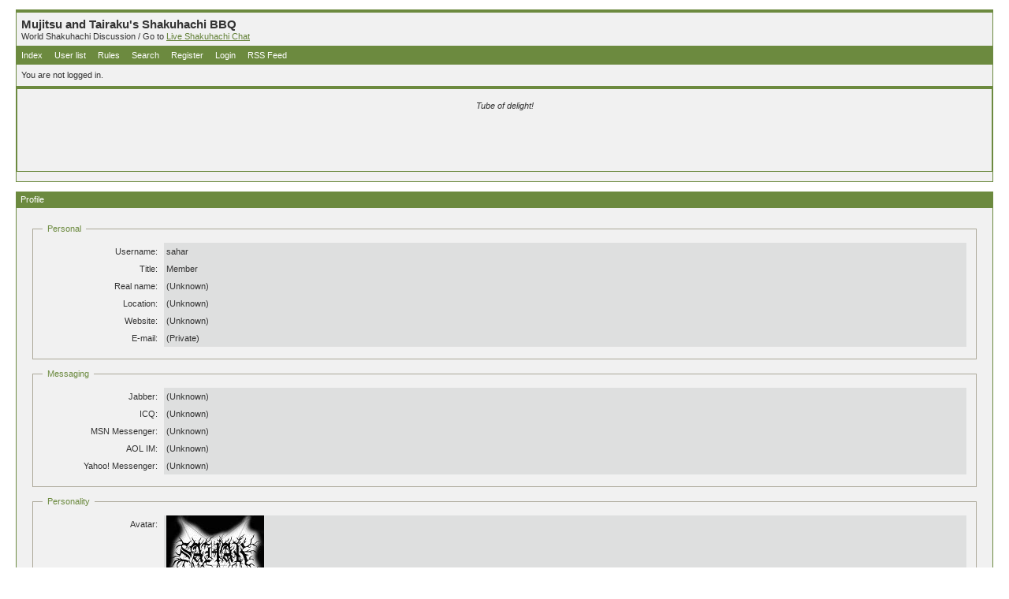

--- FILE ---
content_type: text/html
request_url: http://shakuhachiforum.com/profile.php?id=1070
body_size: 2270
content:
<!DOCTYPE html PUBLIC "-//W3C//DTD XHTML 1.0 Strict//EN" "http://www.w3.org/TR/xhtml1/DTD/xhtml1-strict.dtd">

<html dir="ltr">
<head>
<meta http-equiv="Content-Type" content="text/html; charset=iso-8859-1" />
<title>Mujitsu and Tairaku's Shakuhachi BBQ / Profile</title>
<link rel="stylesheet" type="text/css" href="style/Lithium.css" />
</head>
<body>

<div id="punwrap">
<div id="punprofile" class="pun">

<div id="brdheader" class="block">
	<div class="box">
		<div id="brdtitle" class="inbox">
			<h1><span>Mujitsu and Tairaku's Shakuhachi BBQ</span></h1>
			<p><span>World Shakuhachi Discussion   / Go to <a  href="http://wbe02.mibbit.com/?settings=a3282ce10fefa76d6508d0bbf22ba5ec&amp;server=irc.blitzed.org&amp;channel=%23bbq">Live Shakuhachi Chat</a></span></p>
		</div>
		<div id="brdmenu" class="inbox">
			<ul>
				<li id="navindex"><a href="index.php">Index</a></li>
				<li id="navuserlist"><a href="userlist.php">User list</a></li>
				<li id="navrules"><a href="misc.php?action=rules">Rules</a></li>
				<li id="navsearch"><a href="search.php">Search</a></li>
				<li id="navregister"><a href="register.php">Register</a></li>
				<li id="navlogin"><a href="login.php">Login</a></li>
				<li id="navextra1"><a href="http://shakuhachiforum.com/extern.php?action=active&amp;type=RSS">RSS Feed</a></li>
			</ul>
		</div>
		<div id="brdwelcome" class="inbox">
			<p>You are not logged in.</p>
		</div>
	



<div class="block">
    <div class="box">
        <div class="inbox" style="text-align:center">


           <br> 


<i>Tube of delight!</i> <br><br>





  <script type="text/javascript"><!--
google_ad_client = "pub-6914920585242921";
google_ad_width = 468;
google_ad_height = 60;
google_ad_format = "468x60_as";
google_ad_type = "text_image";
google_ad_channel = "";
//-->
</script>
<script type="text/javascript"
  src="http://pagead2.googlesyndication.com/pagead/show_ads.js">
</script><script type="text/javascript"><!--
google_ad_client = "pub-6914920585242921";
google_ad_width = 468;
google_ad_height = 60;
google_ad_format = "468x60_as";
google_ad_type = "text_image";
google_ad_channel = "";
//-->
</script>
<script type="text/javascript"
  src="http://pagead2.googlesyndication.com/pagead/show_ads.js">
</script>
        </div>
    </div>
</div>









</div>
</div>



<div id="viewprofile" class="block">
	<h2><span>Profile</span></h2>
	<div class="box">
		<div class="fakeform">
			<div class="inform">
				<fieldset>
				<legend>Personal</legend>
					<div class="infldset">
						<dl>
							<dt>Username: </dt>
							<dd>sahar</dd>
							<dt>Title: </dt>
							<dd>Member</dd>
							<dt>Real name: </dt>
							<dd>(Unknown)</dd>
							<dt>Location: </dt>
							<dd>(Unknown)</dd>
							<dt>Website: </dt>
							<dd>(Unknown)&nbsp;</dd>
							<dt>E-mail: </dt>
							<dd>(Private)</dd>
						</dl>
						<div class="clearer"></div>
					</div>
				</fieldset>
			</div>
			<div class="inform">
				<fieldset>
				<legend>Messaging</legend>
					<div class="infldset">
						<dl>
							<dt>Jabber: </dt>
							<dd>(Unknown)</dd>
							<dt>ICQ: </dt>
							<dd>(Unknown)</dd>
							<dt>MSN Messenger: </dt>
							<dd>(Unknown)</dd>
							<dt>AOL IM: </dt>
							<dd>(Unknown)</dd>
							<dt>Yahoo! Messenger: </dt>
							<dd>(Unknown)</dd>
						</dl>
						<div class="clearer"></div>
					</div>
				</fieldset>
			</div>
			<div class="inform">
				<fieldset>
				<legend>Personality</legend>
					<div class="infldset">
						<dl>
							<dt>Avatar: </dt>
							<dd><img src="img/avatars/1070.jpg" width="124" height="92" alt="" /></dd>
							<dt>Signature: </dt>
							<dd><div>No signature currently stored in profile.</div></dd>
						</dl>
						<div class="clearer"></div>
					</div>
				</fieldset>
			</div>
			<div class="inform">
				<fieldset>
				<legend>User activity</legend>
					<div class="infldset">
						<dl>
							<dt>Posts: </dt>
							<dd>32 - <a href="search.php?action=show_user&amp;user_id=1070">Show all posts</a></dd>
							<dt>Last post: </dt>
							<dd>2011-02-05 16:18:04</dd>
							<dt>Registered: </dt>
							<dd>2008-12-22</dd>
						</dl>
						<div class="clearer"></div>
					</div>
				</fieldset>
			</div>
		</div>
	</div>
</div>

<div id="brdfooter" class="block">
	<h2><span>Board footer</span></h2>
	<div class="box">
		<div class="inbox">
			<p class="conr">Powered by <a href="http://www.punbb.org/">PunBB</a><br />&copy; Copyright 2002&#8211;2005 Rickard Andersson</p>
			<div class="clearer"></div>
		</div>
	</div>
</div>

</div>
</div>

</body>






















<!-- SiteSearch Google -->
<form method="get" action="http://www.google.com/custom" target="_top">
<table border="0" bgcolor="#ffffff">
<tr><td nowrap="nowrap" valign="top" align="left" height="32">
<a href="http://www.google.com/">
<img src="http://www.google.com/logos/Logo_25wht.gif" border="0" alt="Google" align="middle"></img></a>
</td>
<td nowrap="nowrap">
<input type="hidden" name="domains" value="www.shakuhachiforum.com"></input>
<label for="sbi" style="display: none">Enter your search terms</label>
<input type="text" name="q" size="31" maxlength="255" value="" id="sbi"></input>
<label for="sbb" style="display: none">Submit search form</label>
<input type="submit" name="sa" value="Search" id="sbb"></input>
</td></tr>
<tr>
<td>&nbsp;</td>
<td nowrap="nowrap">
<table>
<tr>
<td>
<input type="radio" name="sitesearch" value="" checked id="ss0"></input>
<label for="ss0" title="Search the Web"><font size="-1" color="#000000">Web</font></label></td>
<td>
<input type="radio" name="sitesearch" value="www.shakuhachiforum.com" id="ss1"></input>
<label for="ss1" title="Search www.shakuhachiforum.com"><font size="-1" color="#000000">www.shakuhachiforum.com</font></label></td>
</tr>
</table>
<input type="hidden" name="client" value="pub-6914920585242921"></input>
<input type="hidden" name="forid" value="1"></input>
<input type="hidden" name="ie" value="ISO-8859-1"></input>
<input type="hidden" name="oe" value="ISO-8859-1"></input>
<input type="hidden" name="cof" value="GALT:#008000;GL:1;DIV:#336699;VLC:663399;AH:center;BGC:FFFFFF;LBGC:336699;ALC:0000FF;LC:0000FF;T:000000;GFNT:0000FF;GIMP:0000FF;FORID:1"></input>
<input type="hidden" name="hl" value="en"></input>
</td></tr></table>
</form>
<!-- SiteSearch Google -->










<br>










<div align="center">








<script type="text/javascript"><!--
google_ad_client = "pub-6914920585242921";
google_ad_width = 728;
google_ad_height = 90;
google_ad_format = "728x90_as";
google_ad_type = "text_image";
google_ad_channel = "";
//-->
</script>
<script type="text/javascript"
  src="http://pagead2.googlesyndication.com/pagead/show_ads.js">
</script>

<div align="center">










</div>

<br><br>

</html>











--- FILE ---
content_type: text/html; charset=utf-8
request_url: https://www.google.com/recaptcha/api2/aframe
body_size: 247
content:
<!DOCTYPE HTML><html><head><meta http-equiv="content-type" content="text/html; charset=UTF-8"></head><body><script nonce="18grnGdMRafpt5uWoqTtaA">/** Anti-fraud and anti-abuse applications only. See google.com/recaptcha */ try{var clients={'sodar':'https://pagead2.googlesyndication.com/pagead/sodar?'};window.addEventListener("message",function(a){try{if(a.source===window.parent){var b=JSON.parse(a.data);var c=clients[b['id']];if(c){var d=document.createElement('img');d.src=c+b['params']+'&rc='+(localStorage.getItem("rc::a")?sessionStorage.getItem("rc::b"):"");window.document.body.appendChild(d);sessionStorage.setItem("rc::e",parseInt(sessionStorage.getItem("rc::e")||0)+1);localStorage.setItem("rc::h",'1768454322035');}}}catch(b){}});window.parent.postMessage("_grecaptcha_ready", "*");}catch(b){}</script></body></html>